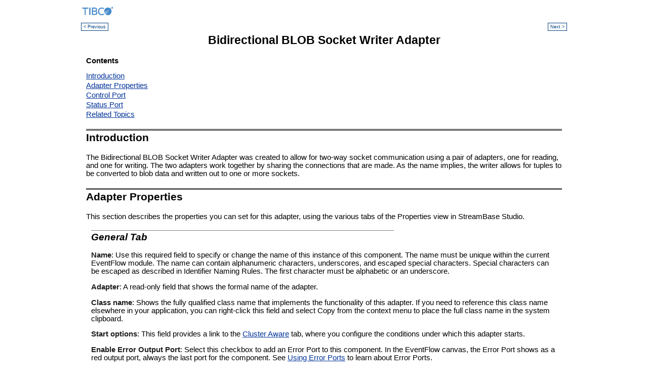

--- FILE ---
content_type: text/html; charset=UTF-8
request_url: https://docs.streambase.com/latest/topic/com.streambase.sb.ide.help/data/html/adaptersguide/embeddedOutputBiDirectionalBLOBSocketWriter.html
body_size: 6625
content:
<html xmlns:ng="http://docbook.org/docbook-ng" xmlns:db="http://docbook.org/ns/docbook" xmlns:exsl="http://exslt.org/common">
   <head>
      <meta http-equiv="Content-Type" content="text/html; charset=UTF-8">
   
      <title>Bidirectional BLOB Socket Writer Adapter</title>
      <link rel="stylesheet" type="text/css" href="../css/sbhelp-ide.css">
      <link rel="stylesheet" type="text/css" href="../css/sbhelp-print.css">
      <meta name="generator" content="DocBook XSL Stylesheets V1.76.1">
      <link rel="start" href="index.html" title="Adapters Guide">
      <link rel="up" href="embedded.html" title="TIBCO Streaming Embedded Adapters">
      <link rel="prev" href="embeddedInputBiDirectionalBLOBSocketReader.html" title="Bidirectional BLOB Socket Reader Adapter">
      <link rel="next" href="embeddedInputBiDirectionalCSVSocketReader.html" title="Bidirectional CSV Socket Reader Adapter">
      <link rel="shortcut icon" href="../images/favicon.ico">
   </head>
   <body>
      <div id="page" bgcolor="white" text="black" link="#0000FF" vlink="#840084" alink="#0000FF">
         <div id="header"><a name="_top"></a><div id="banner"><img src="../images/logo_TIBCO_smaller.png">
            </div>
            <div id="clear-banner">&nbsp;</div>
            
            
            <div class="navheader">
               <table width="100%" summary="Navigation header">
                  <tr>
                     <td width="20%" align="left"><a accesskey="p" href="embeddedInputBiDirectionalBLOBSocketReader.html">&lt; Previous</a>&nbsp;
                     </td>
                     <th width="60%" align="center">&nbsp;</th>
                     <td width="20%" align="right">&nbsp;<a accesskey="n" href="embeddedInputBiDirectionalCSVSocketReader.html">Next &gt;</a></td>
                  </tr>
               </table>
               <hr>
            </div>
         </div>
         <div id="mainContent">
            <div class="article">
               <div class="titlepage">
                  <div>
                     <div>
                        <h1 class="title"><a name="embeddedOutputBiDirectionalBLOBSocketWriter"></a>Bidirectional BLOB Socket Writer Adapter
                        </h1>
                     </div>
                  </div>
               </div>
               <div class="toc">
                  <p><b>Contents</b></p>
                  <dl>
                     <dt><span class="section"><a href="embeddedOutputBiDirectionalBLOBSocketWriter.html#d0e2824">Introduction</a></span></dt>
                     <dt><span class="section"><a href="embeddedOutputBiDirectionalBLOBSocketWriter.html#embeddedOutputBiDirectionalBLOBSocketWriter_props">Adapter Properties</a></span></dt>
                     <dt><span class="section"><a href="embeddedOutputBiDirectionalBLOBSocketWriter.html#embeddedOutputBiDirectionalBLOBSocketWriter_controlport">Control Port</a></span></dt>
                     <dt><span class="section"><a href="embeddedOutputBiDirectionalBLOBSocketWriter.html#embeddedOutputBiDirectionalBLOBSocketWriter_statusport">Status Port</a></span></dt>
                     <dt><span class="section"><a href="embeddedOutputBiDirectionalBLOBSocketWriter.html#embeddedOutputBiDirectionalBLOBSocketWriter_relatedtopics">Related Topics</a></span></dt>
                  </dl>
               </div><a class="ix" name="Bidirectional BLOB Socket output adapter"></a><a class="ix" name="embedded adapter, Bidirectional BLOB Socket output"></a><a class="ix" name="adapter, Bidirectional BLOB Socket output"></a><div class="section">
                  <div class="titlepage">
                     <div>
                        <div>
                           <h2 class="title" style="clear: both"><a name="d0e2824"></a>Introduction
                           </h2>
                        </div>
                     </div>
                  </div>
                  <p>The Bidirectional BLOB Socket Writer Adapter was created to allow for two-way
                           socket communication using a pair of adapters, one for reading, and one for writing. The two
                           adapters work together by sharing the connections that are made. As the name implies, the
                           writer allows for tuples to be converted to blob data and written out to one or more
                           sockets.
                  </p>
               </div>
               <div class="section">
                  <div class="titlepage">
                     <div>
                        <div>
                           <h2 class="title" style="clear: both"><a name="embeddedOutputBiDirectionalBLOBSocketWriter_props"></a>Adapter Properties
                           </h2>
                        </div>
                     </div>
                  </div>
                  <p>This section describes the properties you can set for this adapter, using the various tabs of the Properties view in StreamBase
                     Studio.
                  </p>
                  <div class="section">
                     <div class="titlepage">
                        <div>
                           <div>
                              <h3 class="title"><a name="embeddedOutputBiDirectionalBLOBSocketWriter_general"></a>General Tab
                              </h3>
                           </div>
                        </div>
                     </div>
                     <p><span class="guilabel">Name</span>: Use this required field to specify or change the name of this
                            instance of this component. The name must be unique within the current EventFlow module. The
                            name can contain alphanumeric characters, underscores, and escaped special characters. Special
                            characters can be escaped as described in <span class="olink">Identifier Naming Rules</span>. The
                            first character must be alphabetic or an underscore.
                     </p>
                     <p><span class="guilabel">Adapter</span>: A read-only field that shows the formal name of the adapter.
                     </p>
                     <p><span class="guilabel">Class name</span>: Shows the fully qualified class name that implements the functionality of this adapter. If you need to reference this class
                        name elsewhere in your application, you can right-click this field and select Copy from the context menu to place the full
                        class name in the system clipboard.
                     </p>
                     <p><span class="guilabel">Start options</span>: This field provides a link to the <a href="../admin/cluster-awareness.html" class="olink">Cluster Aware</a> tab, where you configure the conditions under which this adapter starts.
                     </p>
                     <p><span class="guilabel">Enable Error Output Port</span>: Select this checkbox to add an Error Port to
                            this component. In the EventFlow canvas, the Error Port shows as a red output port, always the
                            last port for the component. See <a href="../authoring/errorportsstreams.html" class="olink">Using Error Ports</a> to learn about Error Ports.
                     </p>
                     <p><span class="guilabel">Description</span>: Optionally, enter text to briefly describe the purpose and
                            function of the component. In the EventFlow Editor canvas, you can see the description by
                            pressing <span class="keycap"><strong>Ctrl</strong></span> while the component's tooltip is displayed.
                     </p>
                  </div>
                  <div class="section">
                     <div class="titlepage">
                        <div>
                           <div>
                              <h3 class="title"><a name="embeddedOutputBiDirectionalBLOBSocketWriter_adapterproperties"></a>Adapter Properties Tab
                              </h3>
                           </div>
                        </div>
                     </div>
                     <div class="informaltable">
                        <table border="1">
                           <colgroup>
                              <col class="c1">
                              <col class="c2">
                           </colgroup>
                           <thead>
                              <tr>
                                 <th>Property</th>
                                 <th>Description</th>
                              </tr>
                           </thead>
                           <tbody>
                              <tr>
                                 <td>Share connections with a Socket Reader (check box)</td>
                                 <td>Specifies whether this adapter is to share connections with another adapter, if shared socket connections can be used for
                                    both reading and writing.
                                 </td>
                              </tr>
                              <tr>
                                 <td>Socket Reader to share connections with (string)</td>
                                 <td>The name of the socket reader that this adapter is to share socket connections with.</td>
                              </tr>
                              <tr>
                                 <td>Share data transformer (check box)</td>
                                 <td>If enabled, the writer uses the same data transformer as the reader. This allows you to maintain state in the transformer
                                    between read and write operations.
                                 </td>
                              </tr>
                              <tr>
                                 <td>Port (int)</td>
                                 <td>The port to use. When in server mode, this is the port to listen on. When in client mode, this is the default port to use
                                    when making new connections.
                                 </td>
                              </tr>
                              <tr>
                                 <td>Server Mode (check box)</td>
                                 <td>This option determines whether this adapter runs as a client (check box cleared) or as a server (check box selected).</td>
                              </tr>
                              <tr>
                                 <td>Enable Control Port (check box)</td>
                                 <td>This option determines whether this control port is available. The control port allows for commands to be sent to the adapter
                                    to start or stop in server mode, or to connect or disconnect in client mode.
                                 </td>
                              </tr>
                              <tr>
                                 <td>Enable Status (check box)</td>
                                 <td>This option enables a status port with status information about the state of the adapter during run time. Some common status
                                    tuples include connection and disconnection information.
                                 </td>
                              </tr>
                              <tr>
                                 <td>Socket Identifier Field Name (string)</td>
                                 <td>This required field determines which field of the incoming data determines which connection the data will be sent to. The
                                    field can be left blank, in which case all incoming tuples are sent to all connections. This field is removed from the outgoing
                                    tuple before being processed to send. To find a connection in the incoming data, the expected format is <code class="literal">host:port:socketidentifier</code>; or if no <code class="literal">socketidentifier</code> has been assigned, then just <code class="literal">host:port</code>.
                                 </td>
                              </tr>
                              <tr>
                                 <td>Socket TCP NoDelay (check box)</td>
                                 <td>If enabled, sets the TCP_NODELAY socket option. Default disabled.</td>
                              </tr>
                              <tr>
                                 <td>Close Connection After Write (check box)</td>
                                 <td>If enabled the server will close the client connection after it writes a response back to the client.</td>
                              </tr>
                              <tr>
                                 <td>Log Level</td>
                                 <td>Controls the level of verbosity the adapter uses to send notifications to the console. This setting can be higher than the
                                    containing application's log level. If set lower, the system log level is used. Available values, in increasing order of verbosity,
                                    are: OFF, ERROR, WARN, INFO, DEBUG, TRACE.
                                 </td>
                              </tr>
                           </tbody>
                        </table>
                     </div>
                  </div>
                  <div class="section">
                     <div class="titlepage">
                        <div>
                           <div>
                              <h3 class="title"><a name="embeddedOutputBiDirectionalBLOBSocketWriter_server"></a>Server Tab
                              </h3>
                           </div>
                        </div>
                     </div>
                     <div class="informaltable">
                        <table border="1">
                           <colgroup>
                              <col class="c1">
                              <col class="c2">
                           </colgroup>
                           <thead>
                              <tr>
                                 <th>Property</th>
                                 <th>Description</th>
                              </tr>
                           </thead>
                           <tbody>
                              <tr>
                                 <td>Max Connection Count (int)</td>
                                 <td>The maximum number of incoming connections that this adapter allows at any given time. If a client tries to connect when the
                                    maximum number of connections is already reached, the connection is rejected and a status tuple is emitted.
                                 </td>
                              </tr>
                              <tr>
                                 <td>Connection Backlog (int)</td>
                                 <td>The backlog parameter is the maximum number of pending connections on the socket. Its exact semantics are implementation specific.
                                    In particular, an implementation may impose a maximum length or may choose to ignore the parameter altogether. If the backlog
                                    parameter has the value 0, or a negative value, then an implementation specific default is used.
                                 </td>
                              </tr>
                              <tr>
                                 <td>Start Server At Startup (check box)</td>
                                 <td>Determines whether the adapter starts the server when the application starts. If disabled, the end-user must enable the control
                                    port and emit a command tuple to start and stop the server.
                                 </td>
                              </tr>
                           </tbody>
                        </table>
                     </div>
                  </div>
                  <div class="section">
                     <div class="titlepage">
                        <div>
                           <div>
                              <h3 class="title"><a name="embeddedOutputBiDirectionalBLOBSocketWriter_client"></a>Client Tab
                              </h3>
                           </div>
                        </div>
                     </div>
                     <div class="informaltable">
                        <table border="1">
                           <colgroup>
                              <col class="c1">
                              <col class="c2">
                           </colgroup>
                           <thead>
                              <tr>
                                 <th>Property</th>
                                 <th>Description</th>
                              </tr>
                           </thead>
                           <tbody>
                              <tr>
                                 <td>Default Host Name (string)</td>
                                 <td>The default host name to connect to. This value is used when the Connect at startup value is selected or when a command tuple
                                    is received that has null for the host value.
                                 </td>
                              </tr>
                              <tr>
                                 <td>Connect at startup (check box)</td>
                                 <td>Determines whether the adapter connects to the default host and port when the adapter starts.</td>
                              </tr>
                              <tr>
                                 <td>Reconnect Count (int)</td>
                                 <td>Determines how many times this adapter will retry to connect to a host.</td>
                              </tr>
                              <tr>
                                 <td>Timeout Period (int)</td>
                                 <td>The number of seconds to wait to try to connect after failing to connect.</td>
                              </tr>
                           </tbody>
                        </table>
                     </div>
                  </div>
                  <div class="section">
                     <div class="titlepage">
                        <div>
                           <div>
                              <h3 class="title"><a name="embeddedOutputBiDirectionalBLOBSocketWriter_blob"></a>BLOB Tab
                              </h3>
                           </div>
                        </div>
                     </div>
                     <div class="informaltable">
                        <table border="1">
                           <colgroup>
                              <col class="c1">
                              <col class="c2">
                           </colgroup>
                           <thead>
                              <tr>
                                 <th>Property</th>
                                 <th>Description</th>
                              </tr>
                           </thead>
                           <tbody>
                              <tr>
                                 <td>Byte Order (option)</td>
                                 <td>The byte order to use when converting data.</td>
                              </tr>
                              <tr>
                                 <td>Buffer Size (int)</td>
                                 <td>
                                    <p>The size of the read or write buffer used to hold data in transition from the socket to the data transformer. If this value
                                       is too small the application will emit error messages because of a full buffer.
                                    </p>
                                 </td>
                              </tr>
                              <tr>
                                 <td>BLOB Field name (string)</td>
                                 <td>This value is the name of the field that will be filled for each outgoing tuple with the byte data.</td>
                              </tr>
                           </tbody>
                        </table>
                     </div>
                  </div>
                  <div class="section">
                     <div class="titlepage">
                        <div>
                           <div>
                              <h3 class="title"><a name="embeddedOutputBiDirectionalBLOBSocketWriter_clusteraware"></a>Cluster Aware Tab
                              </h3>
                           </div>
                        </div>
                     </div>
                     <p>Use the settings in this tab to enable this operator or adapter for runtime start and stop
                            conditions in a multi-node cluster. During initial development of the fragment that contains
                            this operator or adapter, and for maximum compatibility with releases before 10.5.0, leave the
                                <span class="guilabel">Cluster start policy</span> control in its default setting, <span class="guilabel">Start
                                   with module</span>.
                     </p>
                     <p>Cluster awareness is an advanced topic that requires an understanding of StreamBase Runtime architecture features, including
                        clusters, quorums, availability zones, and partitions. See <a href="../admin/cluster-awareness.html#cluster-awareness_tabsettings" class="olink">Cluster Awareness Tab Settings</a> on the <a href="../admin/cluster-awareness.html" class="olink">Using Cluster Awareness</a> page for instructions on configuring this tab.
                     </p>
                  </div>
                  <div class="section">
                     <div class="titlepage">
                        <div>
                           <div>
                              <h3 class="title"><a name="embeddedOutputBiDirectionalBLOBSocketWriter_concurrency"></a>Concurrency Tab
                              </h3>
                           </div>
                        </div>
                     </div>
                     <p>Use the Concurrency tab to specify parallel regions for this instance of this component, or multiplicity options, or both.
                        The Concurrency tab settings are described in <a href="../admin/concurrencyoptions.html" class="olink">Concurrency Options</a>, and dispatch styles are described in <a href="../admin/dispatchstyles.html" class="olink">Dispatch Styles</a>.
                     </p>
                     <div class="caution" style="margin-left: 0.5in; margin-right: 0.5in;">
                        <h3 class="title">Caution</h3>
                        <p>Concurrency settings are not suitable for every application, and using these settings requires a thorough analysis of your
                           application. For details, see <a href="../admin/execorder.html" class="olink">Execution Order and Concurrency</a>, which includes important guidelines for using the concurrency options.
                        </p>
                     </div>
                  </div>
               </div>
               <div class="section">
                  <div class="titlepage">
                     <div>
                        <div>
                           <h2 class="title" style="clear: both"><a name="embeddedOutputBiDirectionalBLOBSocketWriter_controlport"></a>Control Port
                           </h2>
                        </div>
                     </div>
                  </div>
                  <div class="section">
                     <div class="titlepage">
                        <div>
                           <div>
                              <h3 class="title"><a name="d0e3083"></a>Description
                              </h3>
                           </div>
                        </div>
                     </div>
                     <p>Use the control port to send action commands to the adapter. The adapter can be run either in server mode (where it listens
                        for connections) or client mode (where it makes outbound connections), and each mode has its own set of commands. Tuples enqueued
                        on this port cause the adapter to start or stop a server, or to connect or disconnect clients.
                     </p>
                  </div>
                  <div class="section">
                     <div class="titlepage">
                        <div>
                           <div>
                              <h3 class="title"><a name="d0e3088"></a>Control Port Schema
                              </h3>
                           </div>
                        </div>
                     </div>
                     <div class="itemizedlist">
                        <ul class="itemizedlist" type="disc" compact>
                           <li class="listitem">
                              <p><span class="bold"><strong>Command</strong></span>, string, the command to send to the adapter.
                              </p>
                              <p>If the adapter is in server mode, the values are: </p>
                              <div class="itemizedlist">
                                 <ul class="itemizedlist" type="circle" compact>
                                    <li class="listitem">
                                       <p>START -- This tells the adapter to start the server and listen on the specified or default host and port. Any new connection
                                          established has a <code class="literal">host:port</code> key value which outputs on each data tuple.
                                       </p>
                                    </li>
                                    <li class="listitem">
                                       <p>STOP -- This tells the adapter to stop the server and close all client connections.</p>
                                    </li>
                                    <li class="listitem">
                                       <p>DISCONNECT - This tells the adapter to disconnect a client from the server. The <code class="literal">socketidentifer</code> must be included and match a current connection.
                                       </p>
                                    </li>
                                 </ul>
                              </div>
                              <p>If the adapter is in client mode, the values are: </p>
                              <div class="itemizedlist">
                                 <ul class="itemizedlist" type="circle" compact>
                                    <li class="listitem">
                                       <p>CONNECT -- This tells the adapter to make a new connection to the specified or default host and port. The associated values
                                          <code class="literal">host:port:socketidentifer</code> are used to identify this connection for further actions; those values are output as the <span class="emphasis"><em>socket identifier</em></span> on all emitted data tuples.
                                       </p>
                                    </li>
                                    <li class="listitem">
                                       <p>DISCONNECT - This tells the adapter to disconnect from the specified or default host and port. The <code class="literal">host:port:socketidentifer</code> combination must match the values used to initially make the connection.
                                       </p>
                                    </li>
                                 </ul>
                              </div>
                           </li>
                           <li class="listitem">
                              <p><span class="bold"><strong>Host</strong></span>, string. The host to connect to. This value is only valid when sending commands to adapters in client mode. If the value
                                 is null, the default value of the adapter is used.
                              </p>
                           </li>
                           <li class="listitem">
                              <p><span class="bold"><strong>Port</strong></span>, int. The port to use when making connections. If the value is null the default value of the adapter is used. If the adapter
                                 is in server mode, the port value determines which port to listen on. If the adapter is in client mode, the port is used for
                                 outgoing connections.
                              </p>
                           </li>
                           <li class="listitem">
                              <p><span class="bold"><strong>SocketIdentifier</strong></span> (Optional), string. Only used when the adapter is in client mode. If specified, this value is added to the socket identifier
                                 value emitted on the status port as the object field with the format <code class="literal">Host:Port:SocketIdentifier</code>.
                              </p>
                           </li>
                        </ul>
                     </div>
                  </div>
               </div>
               <div class="section">
                  <div class="titlepage">
                     <div>
                        <div>
                           <h2 class="title" style="clear: both"><a name="embeddedOutputBiDirectionalBLOBSocketWriter_statusport"></a>Status Port
                           </h2>
                        </div>
                     </div>
                  </div>
                  <div class="section">
                     <div class="titlepage">
                        <div>
                           <div>
                              <h3 class="title"><a name="d0e3154"></a>Description
                              </h3>
                           </div>
                        </div>
                     </div>
                     <p>The status port is used to send status information tuples downstream to inform the user of changes.</p>
                  </div>
                  <div class="section">
                     <div class="titlepage">
                        <div>
                           <div>
                              <h3 class="title"><a name="d0e3159"></a>Status Port Schema
                              </h3>
                           </div>
                        </div>
                     </div>
                     <div class="itemizedlist">
                        <ul class="itemizedlist" type="disc" compact>
                           <li class="listitem">
                              <p><span class="bold"><strong>type</strong></span>, string. The type of status information emitted on this port. Status types are:
                              </p>
                              <div class="itemizedlist">
                                 <ul class="itemizedlist" type="circle" compact>
                                    <li class="listitem">
                                       <p>Connection -- Indicates this message is about a connection.</p>
                                    </li>
                                    <li class="listitem">
                                       <p>Server -- Indicates this message is about the listening server.</p>
                                    </li>
                                 </ul>
                              </div>
                           </li>
                           <li class="listitem">
                              <p><span class="bold"><strong>action</strong></span>, string.
                              </p>
                              <div class="itemizedlist">
                                 <ul class="itemizedlist" type="circle" compact>
                                    <li class="listitem">
                                       <p>Connected -- This type of action occurs when a new connection is made either as a client or server. The socket identifier
                                          will be outputted as the object of this message. For a server the socket identifier will be host:port and for clients it will
                                          be 'host:port:(optional) inputted socket identifier'
                                       </p>
                                    </li>
                                    <li class="listitem">
                                       <p>Disconnected -- This type of action occurs when a connection disconnects either as a client or server.</p>
                                    </li>
                                    <li class="listitem">
                                       <p>Failed -- A failure occurred and the failure message will be included.</p>
                                    </li>
                                    <li class="listitem">
                                       <p>Limit -- Used when in server mode, this message will be emitted when the max number of connections to the server has been
                                          reached.
                                       </p>
                                    </li>
                                    <li class="listitem">
                                       <p>Stopped -- Used when in server mode, sent when the server has been stopped.</p>
                                    </li>
                                    <li class="listitem">
                                       <p>Started -- Used when in server mode, sent when the server has been started.</p>
                                    </li>
                                 </ul>
                              </div>
                           </li>
                           <li class="listitem">
                              <p><span class="bold"><strong>object</strong></span>, string. This value may be null. If it is not null, it contains a value relevant to the status message. On new connections,
                                 this value contains the socket identifier of the new connection.
                              </p>
                           </li>
                           <li class="listitem">
                              <p><span class="bold"><strong>message</strong></span>, string. This is a formatted human readable message that explains the status message.
                              </p>
                           </li>
                           <li class="listitem">
                              <p><span class="bold"><strong>inputTuple</strong></span>. Not used for this adapter.
                              </p>
                           </li>
                        </ul>
                     </div>
                  </div>
               </div>
               <div class="section">
                  <div class="titlepage">
                     <div>
                        <div>
                           <h2 class="title" style="clear: both"><a name="embeddedOutputBiDirectionalBLOBSocketWriter_relatedtopics"></a>Related Topics
                           </h2>
                        </div>
                     </div>
                  </div>
                  <div class="itemizedlist">
                     <ul class="itemizedlist" type="disc" compact>
                        <li class="listitem">
                           <p><a href="embeddedInputBiDirectionalBLOBSocketReader.html" class="olink"> Bidirectional BLOB
                                             Socket Reader Adapter</a></p>
                        </li>
                        <li class="listitem">
                           <p><a href="../authoring/part-embedded-adapters.html" class="olink">Using Embedded Adapters</a></p>
                        </li>
                     </ul>
                  </div>
               </div>
            </div>
         </div>
         <div id="footer">
            <div id="user-footer">
               <ul>
                  <li id="legal-and-third-party-notices"><a href="../welcome/legal-and-third-party-notices.html">Copyright</a> &copy; 2004-2025 Cloud Software Group, Inc. All rights reserved.
                  </li>
                  <li id="contact"><a href="../welcome/contact.html">Contact Us</a></li>
               </ul>
            </div>
            
         </div>
      </div>
   </body>
</html>

--- FILE ---
content_type: text/css
request_url: https://docs.streambase.com/latest/topic/com.streambase.sb.ide.help/data/html/css/sbhelp-ide.css
body_size: 1145
content:
/*  StreamBase Styles for IDE help topics generated from DocBook*/
@import  url("sbhelp.css");

/* This file has the same organization as the imported sbhelp.css 
(for guidelines, see comments in that file), but contains only 
differences between IDE and non-IDE formatting */

/*================================================
Global elements 

================================================ */


    /* ================================================
    Global block elements
    ================================================ */

        /* ================================================
        Global heading elements
        Turn off the hanging heads used in the non-IDE css
        ================================================ */

h1, h2, h3, h4, h5, h6 {
        margin-left: 0;
}

h1 {margin-top: 0;}
       /* ================================================
       Global table elements
       ================================================ */

       /* ================================================
       Global list elements
       ================================================ */

        /* ================================================
        Other global block elements
        ================================================ */

   /* ================================================
   Global inline elements
   ================================================ */

/* ================================================
Global qualified elements
================================================ */


/*================================================
Page structure
===============================================*/


    /* ================================================
    Page header area 
    ================================================ */

div#banner {
    height: 25px;
    /*background: url(../images/logo_TIBCO_smaller.png) 0 1px no-repeat;*/
    border-bottom: none;

}

        /* ================================================
        New nav menu for entire help system 
        ================================================ */
/* Font too big in Eclipse help, for some reason. Force smaller */
div.navheader a, div.navfooter a {
        font-size: 80%;
}

/* This div contains Eclipse Help generated breadcrumbs, not our
   DocBook XSL generated breadcrumbs, which we suppress when our
   WebHelp docs are transformed into Eclipse-ready docs by the
   doc/bin/modify-docbook-docs.pl script. */
div.help_breadcrumbs {
    font-size: 70%;
}

    /* ================================================
    Content Area
    ================================================ */
#mainContent {
    padding-left: 0;
}

    /* ================================================
    Footers
    ================================================ */

div#footer { }

div#user-footer {
    border-top: 1px solid gray;
    padding-bottom: 12pt;
    font-size: 80%;
    margin-top: 20pt;
    margin-left: 0;
}

#user-footer ul {
    list-style: none;
    margin: 0;
    padding: 0 0 0 0;
}

/* ================================================
Pseudo elements (link effects, for example)
================================================ */


